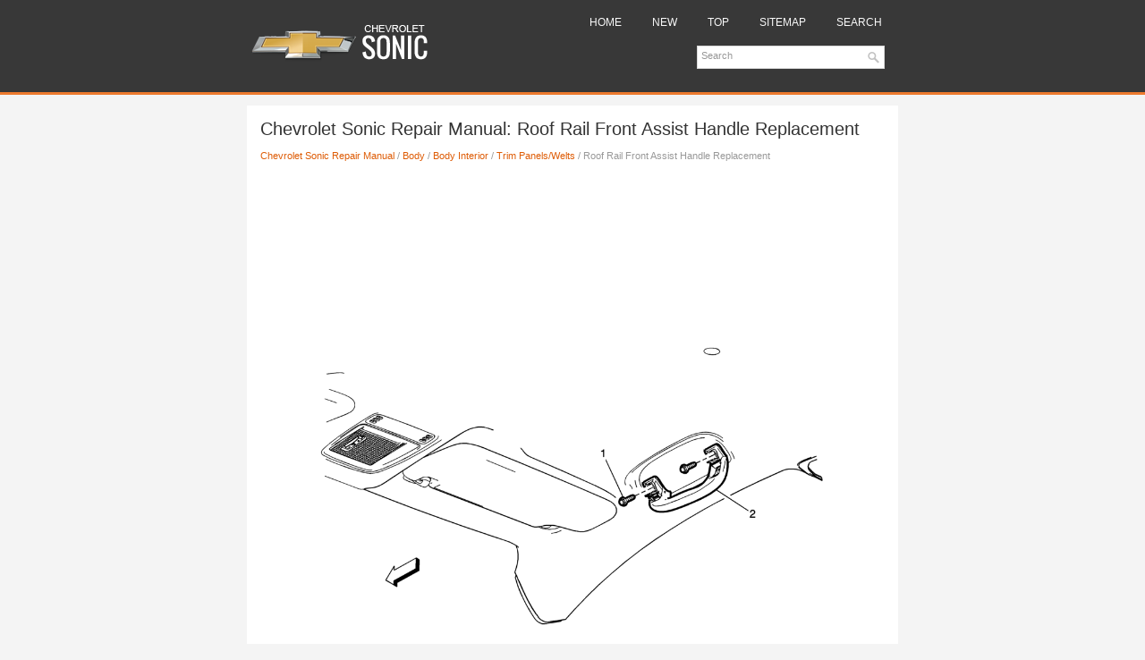

--- FILE ---
content_type: text/html; charset=UTF-8
request_url: https://www.csmans.com/roof_rail_front_assist_handle_replacement-1298.html
body_size: 3146
content:
<!DOCTYPE html>
<html xmlns="http://www.w3.org/1999/xhtml" lang="en-US">

<head profile="http://gmpg.org/xfn/11">
<meta name="viewport" content="width=device-width, initial-scale=1.0">
<meta http-equiv="Content-Type" content="text/html; charset=utf-8">
<title>Chevrolet Sonic Repair Manual: Roof Rail Front Assist Handle Replacement - Trim Panels/Welts - Body Interior - Body</title>
<link rel="shortcut icon" href="favicon.ico" type="image/x-icon">
<link rel="stylesheet" href="style.css" type="text/css" media="screen, projection">
<link href="media-queries.css" rel="stylesheet" type="text/css">
<!-- html5.js for IE less than 9 -->
<!--[if lt IE 9]>
	<script src="http://html5shim.googlecode.com/svn/trunk/html5.js"></script>
<![endif]-->

<!-- css3-mediaqueries.js for IE less than 9 -->
<!--[if lt IE 9]>
	<script src="http://css3-mediaqueries-js.googlecode.com/svn/trunk/css3-mediaqueries.js"></script>
<![endif]-->
</head>

<body>

<div class="cs_sqp">
	<div class="cs_hr">
		<a href="/">
		<img src="images/logo.png" alt="Chevrolet Sonic manuals" title="Chevrolet Sonic manuals"></a>
		<div class="cs_menma">
			<ul>
				<li><a href="/">Home</a></li>
				<li><a href="/new.html">New</a></li>
				<li><a href="/top.html">Top</a></li>
				<li><a href="/sitemap.html">Sitemap</a></li>
				<li><a href="/search.php">Search</a></li>
			</ul>&nbsp;
			<div id="search">
				<form id="searchform" action="/search.php" method="get">
				<input value="Search" name="q" id="s" onblur="if (this.value == '')  {this.value = 'Search';}" onfocus="if (this.value == 'Search') {this.value = '';}" type="text" style="float:left;">
				<input value="TechMix" name="wptheme" type="hidden">
				<input type="hidden" name="cx" value="partner-pub-4191894785090842:7446301791" />
    			<input type="hidden" name="cof" value="FORID:11" />
    			<input type="hidden" name="ie" value="UTF-8" />
    			<input src="/images/search.png" style="border:0pt none; vertical-align: top; float:left" type="image">
				</form>
			</div>
		</div>
	</div>
	<div class="cs_visor">
		<h1>Chevrolet Sonic Repair Manual: Roof Rail Front Assist Handle Replacement</h1>
		<div class="cs_wayer">
			<div style="font-size:11px; text-decoration:none; margin-top:5px;"><a href="chevrolet_sonic_repair_manual-591.html">Chevrolet Sonic Repair Manual</a> / <a href="body-736.html">Body</a> / <a href="body_interior-1160.html">Body Interior</a> / <a href="trim_panels_welts-1262.html">Trim Panels/Welts</a> /  Roof Rail Front Assist Handle Replacement</div></div>
		<div style="margin:10px 0;">
			<script async src="https://pagead2.googlesyndication.com/pagead/js/adsbygoogle.js"></script>
<!-- csmans.com top 120 adaptive -->
<ins class="adsbygoogle"
     style="display:block; height: 120px;"
     data-ad-client="ca-pub-4191894785090842"
     data-ad-slot="2311444600"></ins>
<script>
     (adsbygoogle = window.adsbygoogle || []).push({});
</script></div>
		<p><br>
<img alt="" src="images/books/736/3c283b9911bb9c0be9db21325e5eab98.png" style="display: block; margin: 0 auto !important;" height="381" width="580">
<br><table width="95%">
	<caption>Roof Rail Front Assist Handle Replacement</caption>
	<colgroup>
		<col width="12%"><col width="88%">
	</colgroup>
	<thead>
		<tr>
			<th align="center" valign="bottom">
			<p>Callout</p>
			</th>
			<th align="center" valign="bottom">
			<p>Component Name</p>
			</th>
		</tr>
	</thead>
	<tr>
		<td align="center" valign="middle">
		<p>1</p>
		</td>
		<td valign="middle">
		<p>Roof Rail Front Assist Handle Fastener (Qty:?€‰2) </p>
		<div>
			<p><b>Caution: </b><p>Refer to Fastener Caution. </p>
		</div>
		<b>Procedure</b><p><ol>
			<li>Fold the assist handle downward and hold.</li>
			<li>Use a small flat-bladed tool to open the assist handle covers to 
			access the screws. </li>
		</ol>
		<b>Tighten</b><p><br>
		<p>6?€‰Y?€‰(53?€‰lb?€‰in) </p>
		</td>
	</tr>
	<tr>
		<td align="center" valign="middle">
		<p>2</p>
		</td>
		<td valign="middle">
		<p>Roof Rail Front Assist Handle Assembly</p>
		</td>
	</tr>
</table><ul></ul></table></ul><div style="clear:both"></div><div align="center"></div>
<div style="width: calc(50% - 8px); margin:4px; float:left">
<h5 style="margin:5px 0"><a href="repairing_damaged_wire_insulation-1297.html" style="text-decoration:none"><img src="images/previus.gif" alt="" border="0" style="float:left; margin-right:3px;"><span>Repairing Damaged Wire Insulation</span></a></h5>
   If the wire insulation has been chafed, or broken, enough to show the conductive 
portion of the wire, and the wire is not damaged, determine the length of insulation 
that needs to be repaired. If  ...
   </p></div>
<div style="width: calc(50% - 8px); margin:4px; float:left">
<h5 style="margin:5px 0"><a href="roof_rail_rear_assist_handle_replacement-1299.html" style="text-decoration:none"><img src="images/next.gif" alt="" border="0" style="float:right; margin-left:3px;"><span>Roof Rail Rear Assist Handle Replacement</span></a></h5>
   


	Roof Rail Rear Assist Handle Replacement
	
		
	
	
		
			
			Callout
			
			
			Component Name
			
		
	
	
		
		1
		
		
		Roof Rail Rear Assist Handle Fastener (Qty:?€‰2)  ...
   </p></div>
<div style="clear:both"></div><div style="margin-top:0px;">
   <h5 style="margin:5px 0">Other materials:</h5><p><a href="special_tools-608.html"><span>Special Tools</span></a><br>
  		
	
		
	
	
		
			
			Illustration
			
			
			Tool Number/Description
			
		
	
	
		
		
		
		
		EL–50334–20
		Multi-Media Interface Tester (MIT)
		
	
	
		
		
		
		
		EL–50334–50
		USB Cable and Adapter Kit
		
	
	
		
		
		
		
		EL-48028
		Digital Radio Test  ...
   	</p><p><a href="airbag_front_passenger_presence_sensor_replacement-1375.html"><span>Airbag Front Passenger Presence Sensor Replacement</span></a><br>
  		


	Airbag Front Passenger Presence Sensor Replacement
	
		
	
	
		
			
			Callout
			
			
			Component Name
			
		
	
	
		
		
			Warning: Replace the passenger presence system as a complete 
			assembly to prevent possible injury to the occupant. All the components 
			in the se ...
   	</p><p><a href="radiator_surge_tank_outlet_hose_replacement_luv_-2086.html"><span>Radiator Surge Tank Outlet Hose Replacement (LUV)</span></a><br>
  		


	Radiator Surge Tank Outlet Hose Replacement
	
		
	
	
		
			
			Callout
			
			
			Component Name
			
		
	
	
		Preliminary Procedures
			Drain the engine coolant. Refer to Cooling System Draining and Filling.
			
			Remove the air cleaner outlet duct. Refer to Air Cleaner Out ...
   	</p></div>
<script>
// <!--
document.write('<iframe src="counter.php?id=1298" width=0 height=0 marginwidth=0 marginheight=0 scrolling=no frameborder=0></iframe>');
// -->

</script>
</p>
		<div class="cs_laster">
			© 2014-2026 Copyright www.csmans.com
			<div style="margin-top:10px;">
				<!--LiveInternet counter--><script type="text/javascript"><!--
document.write("<a href='http://www.liveinternet.ru/click' "+
"target=_blank><img src='//counter.yadro.ru/hit?t24.2;r"+
escape(document.referrer)+((typeof(screen)=="undefined")?"":
";s"+screen.width+"*"+screen.height+"*"+(screen.colorDepth?
screen.colorDepth:screen.pixelDepth))+";u"+escape(document.URL)+
";h"+escape(document.title.substring(0,80))+";"+Math.random()+
"' alt='' title='LiveInternet: �������� ����� ���������� ��"+
" ��������' "+
"border='0' width='88' height='15'><\/a>")
//--></script><!--/LiveInternet-->
&nbsp;
<!--LiveInternet counter--><img id="licnt5525" width="0" height="0" style="border:0"
title=""
src="[data-uri]"
alt=""/><script>(function(d,s){d.getElementById("licnt5525").src=
"https://counter.yadro.ru/hit;encarall?t20.1;r"+escape(d.referrer)+
((typeof(s)=="undefined")?"":";s"+s.width+"*"+s.height+"*"+
(s.colorDepth?s.colorDepth:s.pixelDepth))+";u"+escape(d.URL)+
";h"+escape(d.title.substring(0,150))+";"+Math.random()})
(document,screen)</script><!--/LiveInternet--><br />0.0049</div>
		</div>
	</div>
	<!-- #main --></div>

</body>

</html>


--- FILE ---
content_type: text/html; charset=utf-8
request_url: https://www.google.com/recaptcha/api2/aframe
body_size: 266
content:
<!DOCTYPE HTML><html><head><meta http-equiv="content-type" content="text/html; charset=UTF-8"></head><body><script nonce="eslMFEGZ2-aiSdMhQj6Jbw">/** Anti-fraud and anti-abuse applications only. See google.com/recaptcha */ try{var clients={'sodar':'https://pagead2.googlesyndication.com/pagead/sodar?'};window.addEventListener("message",function(a){try{if(a.source===window.parent){var b=JSON.parse(a.data);var c=clients[b['id']];if(c){var d=document.createElement('img');d.src=c+b['params']+'&rc='+(localStorage.getItem("rc::a")?sessionStorage.getItem("rc::b"):"");window.document.body.appendChild(d);sessionStorage.setItem("rc::e",parseInt(sessionStorage.getItem("rc::e")||0)+1);localStorage.setItem("rc::h",'1769006609492');}}}catch(b){}});window.parent.postMessage("_grecaptcha_ready", "*");}catch(b){}</script></body></html>